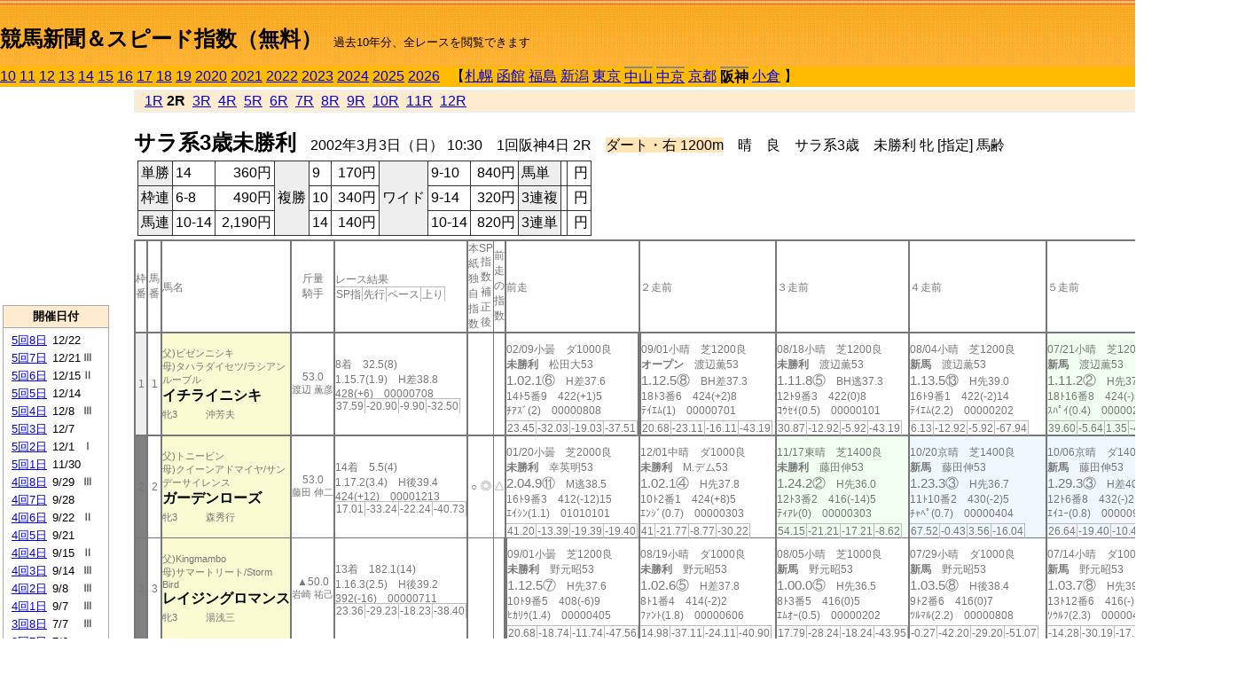

--- FILE ---
content_type: text/html; charset=Shift_JIS
request_url: https://jiro8.sakura.ne.jp/index2.php?code=0209010402
body_size: 60428
content:
<!DOCTYPE HTML PUBLIC "-//W3C//DTD HTML 4.01 Transitional//EN">

<html lang="ja">

<head>
<meta http-equiv="Content-Type" content="text/html; charset=Shift_JIS">
<META name="y_key" content="0b403f35a5bcfbbe">
<meta name="description" content="スピード指数、競馬新聞、出馬表、馬柱、先行指数、ペース指数、上がり指数、レース結果を無料で過去１０年分閲覧できます。西田式をベースに穴馬を予想でき的中率、回収率も高いコンピュータ馬券">
<meta name="keywords" content="競馬新聞,無料,スピード指数,出馬表,馬柱,予想,穴,西田式,過去,結果">
<LINK rel="stylesheet" type="text/css" href="style2.css">


<title>競馬新聞＆スピード指数（無料）</title>



<style type="text/css">
<!--
	@media print {
		.no_print {display:none;}
	}
	@page { margin-top: 20px; margin-bottom: 0px;}
-->
</style>

<script type="text/javascript">
<!--
function dbcl(row) {
	url = "index2.php?code=";
	window.open(url + row  ,"OpenWindow","");
}
//-->
</script>








</head>



<body bgcolor="#FFFFFF" leftmargin="0" topmargin="0" rightmargin="0" marginwidth="0" marginheight="0">



<table width='100%' border=0 cellspacing=0 cellpadding=0 background='top_back.gif' summary='馬柱' class='no_print'><tr><td height='75' valign='top' nowrap><b><font size='+2'><br><a href='https://jiro8.sakura.ne.jp/index.php' class=ca1>競馬新聞＆スピード指数（無料）</a></font></b><font size='-1'>　過去10年分、全レースを閲覧できます</font></td><td nowrap></td></table><table border=0 cellspacing=0 cellpadding=0 bgcolor='#ffbb00' summary='-' class='no_print'><tr><td nowrap><a href='https://jiro8.sakura.ne.jp/index2.php?code=1009010402'>10</a> <a href='https://jiro8.sakura.ne.jp/index2.php?code=1109010402'>11</a> <a href='https://jiro8.sakura.ne.jp/index2.php?code=1209010402'>12</a> <a href='https://jiro8.sakura.ne.jp/index2.php?code=1309010402'>13</a> <a href='https://jiro8.sakura.ne.jp/index2.php?code=1409010402'>14</a> <a href='https://jiro8.sakura.ne.jp/index2.php?code=1509010402'>15</a> <a href='https://jiro8.sakura.ne.jp/index2.php?code=1609010402'>16</a> <a href='https://jiro8.sakura.ne.jp/index2.php?code=1709010402'>17</a> <a href='https://jiro8.sakura.ne.jp/index2.php?code=1809010402'>18</a> <a href='https://jiro8.sakura.ne.jp/index2.php?code=1909010402'>19</a> <a href='https://jiro8.sakura.ne.jp/index2.php?code=2009010402'>2020</a> <a href='https://jiro8.sakura.ne.jp/index2.php?code=2109010402'>2021</a> <a href='https://jiro8.sakura.ne.jp/index2.php?code=2209010402'>2022</a> <a href='https://jiro8.sakura.ne.jp/index2.php?code=2309010402'>2023</a> <a href='https://jiro8.sakura.ne.jp/index2.php?code=2409010402'>2024</a> <a href='https://jiro8.sakura.ne.jp/index2.php?code=2509010402'>2025</a> <a href='https://jiro8.sakura.ne.jp/index2.php?code=2609010402'>2026</a> </td><td align='left' nowrap width='100%'><table border=0 cellspacing=0 cellpadding=0 bordercolor='#ffbb00' summary='-'><tr><td>&nbsp;&nbsp;&nbsp;【</td><td nowrap><a href='https://jiro8.sakura.ne.jp/index2.php?code=0201999902'>札幌</a></td><td>&nbsp;</td><td nowrap><a href='https://jiro8.sakura.ne.jp/index2.php?code=0202999902'>函館</a></td><td>&nbsp;</td><td nowrap><a href='https://jiro8.sakura.ne.jp/index2.php?code=0203999902'>福島</a></td><td>&nbsp;</td><td nowrap><a href='https://jiro8.sakura.ne.jp/index2.php?code=0204999902'>新潟</a></td><td>&nbsp;</td><td nowrap><a href='https://jiro8.sakura.ne.jp/index2.php?code=0205999902'>東京</a></td><td>&nbsp;</td><td nowrap class=c81><a href='https://jiro8.sakura.ne.jp/index2.php?code=0206010402'>中山</a></td><td>&nbsp;</td><td nowrap class=c81><a href='https://jiro8.sakura.ne.jp/index2.php?code=0207010202'>中京</a></td><td>&nbsp;</td><td nowrap><a href='https://jiro8.sakura.ne.jp/index2.php?code=0208999902'>京都</a></td><td>&nbsp;</td><td nowrap class=c81><b>阪神</b></td><td>&nbsp;</td><td nowrap><a href='https://jiro8.sakura.ne.jp/index2.php?code=0210999902'>小倉</a></td><td>&nbsp;</td><td>】</td></tr></table></td><td align='right' nowrap></td></tr></table><table summary='-'><tr><TD valign='top'><TABLE width='120' cellspacing=0 cellpadding=0 border=0 summary='-' class='no_print'><tr><td>
<script async src="//pagead2.googlesyndication.com/pagead/js/adsbygoogle.js"></script>
<!-- 6 -->
<ins class="adsbygoogle"
     style="display:inline-block;width:120px;height:240px"
     data-ad-client="ca-pub-8377013184421915"
     data-ad-slot="2599712389"></ins>
<script>
(adsbygoogle = window.adsbygoogle || []).push({});
</script>

</td></tr><tr><td height='3'></td></tr></table><TABLE width='120' cellspacing=0 cellpadding=0 border=0 summary='-' class='no_print'><tr bgcolor='#AAAAAA'><td><TABLE width='100%' cellspacing='1' cellpadding='3' border='0' summary='-'><tr><td bgcolor='#FFEBCD' width='180' align='center'><b><font size=-1>開催日付</font></b></td></tr><TR><TD bgcolor='#FFFFFF'><table cellpadding='0' summary='-'><tr><td class=f21>&nbsp;<a href='https://jiro8.sakura.ne.jp/index2.php?code=0209050802'>5回8日</a></td><td class=f21>12/22</td><td class=f22>
</td></tr><tr><td class=f21>&nbsp;<a href='https://jiro8.sakura.ne.jp/index2.php?code=0209050702'>5回7日</a></td><td class=f21>12/21</td><td class=f22>Ⅲ
</td></tr><tr><td class=f21>&nbsp;<a href='https://jiro8.sakura.ne.jp/index2.php?code=0209050602'>5回6日</a></td><td class=f21>12/15</td><td class=f22>Ⅱ
</td></tr><tr><td class=f21>&nbsp;<a href='https://jiro8.sakura.ne.jp/index2.php?code=0209050502'>5回5日</a></td><td class=f21>12/14</td><td class=f22>
</td></tr><tr><td class=f21>&nbsp;<a href='https://jiro8.sakura.ne.jp/index2.php?code=0209050402'>5回4日</a></td><td class=f21>12/8</td><td class=f22>Ⅲ
</td></tr><tr><td class=f21>&nbsp;<a href='https://jiro8.sakura.ne.jp/index2.php?code=0209050302'>5回3日</a></td><td class=f21>12/7</td><td class=f22>
</td></tr><tr><td class=f21>&nbsp;<a href='https://jiro8.sakura.ne.jp/index2.php?code=0209050202'>5回2日</a></td><td class=f21>12/1</td><td class=f22>Ⅰ
</td></tr><tr><td class=f21>&nbsp;<a href='https://jiro8.sakura.ne.jp/index2.php?code=0209050102'>5回1日</a></td><td class=f21>11/30</td><td class=f22>
</td></tr><tr><td class=f21>&nbsp;<a href='https://jiro8.sakura.ne.jp/index2.php?code=0209040802'>4回8日</a></td><td class=f21>9/29</td><td class=f22>Ⅲ
</td></tr><tr><td class=f21>&nbsp;<a href='https://jiro8.sakura.ne.jp/index2.php?code=0209040702'>4回7日</a></td><td class=f21>9/28</td><td class=f22>
</td></tr><tr><td class=f21>&nbsp;<a href='https://jiro8.sakura.ne.jp/index2.php?code=0209040602'>4回6日</a></td><td class=f21>9/22</td><td class=f22>Ⅱ
</td></tr><tr><td class=f21>&nbsp;<a href='https://jiro8.sakura.ne.jp/index2.php?code=0209040502'>4回5日</a></td><td class=f21>9/21</td><td class=f22>
</td></tr><tr><td class=f21>&nbsp;<a href='https://jiro8.sakura.ne.jp/index2.php?code=0209040402'>4回4日</a></td><td class=f21>9/15</td><td class=f22>Ⅱ
</td></tr><tr><td class=f21>&nbsp;<a href='https://jiro8.sakura.ne.jp/index2.php?code=0209040302'>4回3日</a></td><td class=f21>9/14</td><td class=f22>Ⅲ
</td></tr><tr><td class=f21>&nbsp;<a href='https://jiro8.sakura.ne.jp/index2.php?code=0209040202'>4回2日</a></td><td class=f21>9/8</td><td class=f22>Ⅲ
</td></tr><tr><td class=f21>&nbsp;<a href='https://jiro8.sakura.ne.jp/index2.php?code=0209040102'>4回1日</a></td><td class=f21>9/7</td><td class=f22>Ⅲ
</td></tr><tr><td class=f21>&nbsp;<a href='https://jiro8.sakura.ne.jp/index2.php?code=0209030802'>3回8日</a></td><td class=f21>7/7</td><td class=f22>Ⅲ
</td></tr><tr><td class=f21>&nbsp;<a href='https://jiro8.sakura.ne.jp/index2.php?code=0209030702'>3回7日</a></td><td class=f21>7/6</td><td class=f22>
</td></tr><tr><td class=f21>&nbsp;<a href='https://jiro8.sakura.ne.jp/index2.php?code=0209030602'>3回6日</a></td><td class=f21>6/30</td><td class=f22>
</td></tr><tr><td class=f21>&nbsp;<a href='https://jiro8.sakura.ne.jp/index2.php?code=0209030502'>3回5日</a></td><td class=f21>6/29</td><td class=f22>
</td></tr><tr><td class=f21>&nbsp;<a href='https://jiro8.sakura.ne.jp/index2.php?code=0209030402'>3回4日</a></td><td class=f21>6/23</td><td class=f22>Ⅰ
</td></tr><tr><td class=f21>&nbsp;<a href='https://jiro8.sakura.ne.jp/index2.php?code=0209030302'>3回3日</a></td><td class=f21>6/22</td><td class=f22>
</td></tr><tr><td class=f21>&nbsp;<a href='https://jiro8.sakura.ne.jp/index2.php?code=0209030202'>3回2日</a></td><td class=f21>6/16</td><td class=f22>Ⅲ
</td></tr><tr><td class=f21>&nbsp;<a href='https://jiro8.sakura.ne.jp/index2.php?code=0209030102'>3回1日</a></td><td class=f21>6/15</td><td class=f22>
</td></tr><tr><td class=f21>&nbsp;<a href='https://jiro8.sakura.ne.jp/index2.php?code=0209020802'>2回8日</a></td><td class=f21>4/14</td><td class=f22>
</td></tr><tr><td class=f21>&nbsp;<a href='https://jiro8.sakura.ne.jp/index2.php?code=0209020702'>2回7日</a></td><td class=f21>4/13</td><td class=f22>Ⅱ
</td></tr><tr><td class=f21>&nbsp;<a href='https://jiro8.sakura.ne.jp/index2.php?code=0209020602'>2回6日</a></td><td class=f21>4/7</td><td class=f22>Ⅰ
</td></tr><tr><td class=f21>&nbsp;<a href='https://jiro8.sakura.ne.jp/index2.php?code=0209020502'>2回5日</a></td><td class=f21>4/6</td><td class=f22>
</td></tr><tr><td class=f21>&nbsp;<a href='https://jiro8.sakura.ne.jp/index2.php?code=0209020402'>2回4日</a></td><td class=f21>3/31</td><td class=f22>Ⅱ
</td></tr><tr><td class=f21>&nbsp;<a href='https://jiro8.sakura.ne.jp/index2.php?code=0209020302'>2回3日</a></td><td class=f21>3/30</td><td class=f22>
</td></tr><tr><td class=f21>&nbsp;<a href='https://jiro8.sakura.ne.jp/index2.php?code=0209020202'>2回2日</a></td><td class=f21>3/24</td><td class=f22>
</td></tr><tr><td class=f21>&nbsp;<a href='https://jiro8.sakura.ne.jp/index2.php?code=0209020102'>2回1日</a></td><td class=f21>3/23</td><td class=f22>Ⅲ
</td></tr><tr><td class=f21>&nbsp;<a href='https://jiro8.sakura.ne.jp/index2.php?code=0209010802'>1回8日</a></td><td class=f21>3/17</td><td class=f22>Ⅱ
</td></tr><tr><td class=f21>&nbsp;<a href='https://jiro8.sakura.ne.jp/index2.php?code=0209010702'>1回7日</a></td><td class=f21>3/16</td><td class=f22>
</td></tr><tr><td class=f21>&nbsp;<a href='https://jiro8.sakura.ne.jp/index2.php?code=0209010602'>1回6日</a></td><td class=f21>3/10</td><td class=f22>Ⅱ
</td></tr><tr><td class=f21>&nbsp;<a href='https://jiro8.sakura.ne.jp/index2.php?code=0209010502'>1回5日</a></td><td class=f21>3/9</td><td class=f22>Ⅱ
</td></tr><tr><td class=f21>&nbsp;&nbsp;<b>1回4日</b></td><td class=f21>3/3</td><td class=f22>
</td></tr><tr><td class=f21>&nbsp;<a href='https://jiro8.sakura.ne.jp/index2.php?code=0209010302'>1回3日</a></td><td class=f21>3/2</td><td class=f22>Ⅲ
</td></tr><tr><td class=f21>&nbsp;<a href='https://jiro8.sakura.ne.jp/index2.php?code=0209010202'>1回2日</a></td><td class=f21>2/24</td><td class=f22>Ⅲ
</td></tr><tr><td class=f21>&nbsp;<a href='https://jiro8.sakura.ne.jp/index2.php?code=0209010102'>1回1日</a></td><td class=f21>2/23</td><td class=f22>Ⅲ
</td></tr><tr><td>&nbsp;</td></tr></table></TD></TR><tr><td bgcolor='#FFEBCD' width='180' align='center'><b><font size=-1>Menu</font></b></td></tr><TR><TD bgcolor='#FFFFFF'><table cellpadding='0' summary='-'><tr><td>&nbsp;<a href='speed.html' target='_blank'><font size=-1>ｽﾋﾟｰﾄﾞ指数の説明</font></a></td></tr><tr><td>&nbsp;<a href='ranking.php' target='_blank'><font size=-1>ランキング</font></a></td></tr><tr><td>&nbsp; </td></tr><tr><td height="15"></td></tr>



</table>
</td></tr></TABLE></td></tr></TABLE>

<!--<font size=-1>update 2009/12/20</font>-->
<font size=-2 class="no_print">&nbsp;当サイトはリンクフリーです</font>
<br class="no_print"><font size=-1 class="no_print">*出馬表は前日更新</font>







</TD><td>&nbsp;　
</td><td valign="top"><!--++++++++++++++++++++++++++++++++++++++++-->


<table width="100%" border="1" cellpadding="2" cellspacing="0" bordercolor="#eeeeee" summary="-" class="no_print"><tr><td  bgcolor="#FFEBCD">
<!--<table class="ct5 no_print" width="100%" border="1" cellpadding="2" cellspacing="0" summary="-"><tr><td  bgcolor="#FFEBCD">-->




&nbsp; <a href='https://jiro8.sakura.ne.jp/index2.php?code=0209010401'>1R</a>&nbsp;<b>2R</b>&nbsp; <a href='https://jiro8.sakura.ne.jp/index2.php?code=0209010403'>3R</a>&nbsp; <a href='https://jiro8.sakura.ne.jp/index2.php?code=0209010404'>4R</a>&nbsp; <a href='https://jiro8.sakura.ne.jp/index2.php?code=0209010405'>5R</a>&nbsp; <a href='https://jiro8.sakura.ne.jp/index2.php?code=0209010406'>6R</a>&nbsp; <a href='https://jiro8.sakura.ne.jp/index2.php?code=0209010407'>7R</a>&nbsp; <a href='https://jiro8.sakura.ne.jp/index2.php?code=0209010408'>8R</a>&nbsp; <a href='https://jiro8.sakura.ne.jp/index2.php?code=0209010409'>9R</a>&nbsp; <a href='https://jiro8.sakura.ne.jp/index2.php?code=0209010410'>10R</a>&nbsp; <a href='https://jiro8.sakura.ne.jp/index2.php?code=0209010411'>11R</a>&nbsp; <a href='https://jiro8.sakura.ne.jp/index2.php?code=0209010412'>12R</a>
</td></tr></table>






<br class="no_print">

<NOBR><b><font size='+2'>サラ系3歳未勝利</font></b>　2002年3月3日（日） 10:30　1回阪神4日 2R　<font style='background-color:#FFE4B5'>ダート・右 1200m</font>　晴　良　サラ系3歳　未勝利 牝 [指定] 馬齢</NOBR><table class="no_print" cellspacing=3 summary="-"><tr><td><table class="ct5" border=1 cellpadding=3 cellspacing=0 summary="-"><tr><td bgcolor='#eeeeee'>単勝</td><td>14</td><td align=right>&nbsp;360円</td><td bgcolor='#eeeeee' rowspan=3>複勝</td><td>9</td><td align=right>&nbsp;170円</td><td bgcolor='#eeeeee' rowspan=3>ワイド</td><td>9-10</td><td align=right>&nbsp;840円</td><td bgcolor='#eeeeee'>馬単</td><td></td><td align=right>&nbsp;円</td></tr><tr><td bgcolor='#eeeeee'>枠連</td><td>6-8</td><td align=right>&nbsp;490円</td><td>10</td><td align=right>&nbsp;340円</td><td>9-14</td><td align=right>&nbsp;320円</td><td bgcolor='#eeeeee'>3連複</td><td></td><td align=right>&nbsp;円</td></tr><tr><td bgcolor='#eeeeee'>馬連</td><td>10-14</td><td align=right>&nbsp;2,190円</td><td>14</td><td align=right>&nbsp;140円</td><td>10-14</td><td align=right>&nbsp;820円</td><td bgcolor='#eeeeee'>3連単</td><td></td><td align=right>&nbsp;円</td></tr></table><td></tr></table><table class=c1 border=0 cellpadding=0 cellspacing=0 summary="-"><tr><td class=td21>枠番</td><td class=td21>馬番</td><td class=td25>馬名</td><td class=td24>斤量<br>騎手</td><td class=td254>レース結果<br><span class=sn22>SP指</span><span class=sn22>先行</span><span class=sn22>ペース</span><span class=sn22>上り</span></td><td class=td292>本紙独自指数</td><td class=td262>SP指数補正後</td><td class=td263>前走の指数</td><td class=td25>前走</td><td class=td25>２走前</td><td class=td25>３走前</td><td class=td25>４走前</td><td class=td25>５走前</td><td class=td20>脚質<br>全ダ<br>ダ1000～<br>ダ1200<br>～ダ1400<br>枠別勝率</td></tr><tr><td bgcolor="#eeeeee" class=td21>1<td class=td21>1</td><td bgcolor="#FAFAD2" class=td23><span class=sn23>父)ビゼンニシキ</span><br><span class=sn23>母)タハラダイセツ/ラシアンルーブル
</span><br><nobr><font color='black'><b>イチライニシキ</b></font></nobr><br><span class=sn23>牝3</span>　<span class=sn23></span>　<span class=sn23>沖芳夫</span></td><td class=td24>53.0<br><nobr><span class=sn23>渡辺 薫彦</span></nobr></td><td class=td254>8着　32.5(8)<br>1.15.7(1.9)　H差38.8<br>428(+6)　00000708<br><nobr><span class=sn22>37.59</span><span class=sn22>-20.90</span><span class=sn22>-9.90</span><span class=sn22>-32.50</span></nobr></td><td class=td26></td><td class=td262></td><td class=td263></td><td class=td25><table><tr><td height='3'></td></tr></table>02/09小曇　ダ1000良<br><nobr><span ondblclick=dbcl('0210010701')><b>未勝利</b></span>　松田大53<br></nobr><span class=sn21>1.02.1⑥</span>　H差37.6<br><nobr>14ﾄ5番9　422(+1)5
<br></nobr>ﾁｱｽﾞ(2)　00000808<br><table><tr><td></td></tr></table><nobr><span class=sn22><font color='#777777'>23.45</font></span><span class=sn22><font color='#777777'>-32.03</font></span><span class=sn22><font color='#777777'>-19.03</font></span><span class=sn22><font color='#777777'>-37.51</font></span></nobr></td><td class=td252><table><tr><td height='3'></td></tr></table>09/01小晴　芝1200良<br><nobr><span ondblclick=dbcl('0110030709')><b>オープン</b></span>　渡辺薫53<br></nobr><span class=sn21>1.12.5⑧</span>　BH差37.3<br><nobr>18ﾄ3番6　424(+2)8
<br></nobr>ﾃｲｴﾑ(1)　00000701<br><table><tr><td></td></tr></table><nobr><span class=sn22><font color='#777777'>20.68</font></span><span class=sn22><font color='#777777'>-23.11</font></span><span class=sn22><font color='#777777'>-16.11</font></span><span class=sn22><font color='#777777'>-43.19</font></span></nobr></td><td class=td25><table><tr><td height='3'></td></tr></table>08/18小晴　芝1200良<br><nobr><span ondblclick=dbcl('0110030301')><b>未勝利</b></span>　渡辺薫53<br></nobr><span class=sn21>1.11.8⑤</span>　BH逃37.3<br><nobr>12ﾄ9番3　422(0)8
<br></nobr>ｺｳｾｲ(0.5)　00000101<br><table><tr><td></td></tr></table><nobr><span class=sn22><font color='#777777'>30.87</font></span><span class=sn22><font color='#777777'>-12.92</font></span><span class=sn22><font color='#777777'>-5.92</font></span><span class=sn22><font color='#777777'>-43.19</font></span></nobr></td><td class=td25><table><tr><td height='3'></td></tr></table>08/04小晴　芝1200良<br><nobr><span ondblclick=dbcl('0110020706')><b>新馬</b></span>　渡辺薫53<br></nobr><span class=sn21>1.13.5⑬</span>　H先39.0<br><nobr>16ﾄ9番1　422(-2)14
<br></nobr>ﾃｲｴﾑ(2.2)　00000202<br><table><tr><td></td></tr></table><nobr><span class=sn22><font color='#777777'>6.13</font></span><span class=sn22><font color='#777777'>-12.92</font></span><span class=sn22><font color='#777777'>-5.92</font></span><span class=sn22><font color='#777777'>-67.94</font></span></nobr></td><td bgcolor="#F0FFF0" class=td25><table><tr><td height='3'></td></tr></table>07/21小晴　芝1200良<br><nobr><span ondblclick=dbcl('0110020306')><b>新馬</b></span>　渡辺薫53<br></nobr><span class=sn21>1.11.2②</span>　H先37.2<br><nobr>18ﾄ16番8　424(-)5
<br></nobr>ｽﾊﾟｲ(0.4)　00000202<br><table><tr><td></td></tr></table><nobr><span class=sn22><font color='#777777'>39.60</font></span><span class=sn22><font color='#777777'>-5.64</font></span><span class=sn22><font color='#777777'>1.35</font></span><span class=sn22><font color='#777777'>-41.74</font></span></nobr></td><td class=td20>01020200<br>0-0-0-1<br>0-0-0-1<br>0-0-0-0<br>0-0-0-0<br>7.4%</td></tr><tr><td bgcolor="#808080" class=td21>2<td class=td21>2</td><td bgcolor="#FAFAD2" class=td23><span class=sn23>父)トニービン</span><br><span class=sn23>母)クイーンアドマイヤ/サンデーサイレンス
</span><br><nobr><font color='black'><b>ガーデンローズ</b></font></nobr><br><span class=sn23>牝3</span>　<span class=sn23></span>　<span class=sn23>森秀行</span></td><td class=td24>53.0<br><nobr><span class=sn23>藤田 伸二</span></nobr></td><td class=td254>14着　5.5(4)<br>1.17.2(3.4)　H後39.4<br>424(+12)　00001213<br><nobr><span class=sn22>17.01</span><span class=sn22>-33.24</span><span class=sn22>-22.24</span><span class=sn22>-40.73</span></nobr></td><td class=td26>○</td><td class=td262>◎</td><td class=td263>△</td><td class=td25><table><tr><td height='3'></td></tr></table>01/20小曇　芝2000良<br><nobr><span ondblclick=dbcl('0210010202')><b>未勝利</b></span>　幸英明53<br></nobr><span class=sn21>2.04.9⑪</span>　M逃38.5<br><nobr>16ﾄ9番3　412(-12)15
<br></nobr>ｴｲｼﾝ(1.1)　01010101<br><table><tr><td></td></tr></table><nobr><span class=sn22><font color='#777777'>41.20</font></span><span class=sn22><font color='#777777'>-13.39</font></span><span class=sn22><font color='#777777'>-19.39</font></span><span class=sn22><font color='#777777'>-19.40</font></span></nobr></td><td class=td25><table><tr><td height='3'></td></tr></table>12/01中晴　ダ1000良<br><nobr><span ondblclick=dbcl('0107030301')><b>未勝利</b></span>　M.デム53<br></nobr><span class=sn21>1.02.1④</span>　H先37.8<br><nobr>10ﾄ2番1　424(+8)5
<br></nobr>ｴﾝｼﾞ(0.7)　00000303<br><table><tr><td></td></tr></table><nobr><span class=sn22><font color='#777777'>41</font></span><span class=sn22><font color='#777777'>-21.77</font></span><span class=sn22><font color='#777777'>-8.77</font></span><span class=sn22><font color='#777777'>-30.22</font></span></nobr></td><td bgcolor="#F0FFF0" class=td25><table><tr><td height='3'></td></tr></table>11/17東晴　芝1400良<br><nobr><span ondblclick=dbcl('0105050502')><b>未勝利</b></span>　藤田伸53<br></nobr><span class=sn21>1.24.2②</span>　H先36.0<br><nobr>12ﾄ3番2　416(-14)5
<br></nobr>ﾃｨｱﾚ(0)　00000303<br><table><tr><td></td></tr></table><nobr><span class=sn22><font color='#777777'>54.15</font></span><span class=sn22><font color='#777777'>-21.21</font></span><span class=sn22><font color='#777777'>-17.21</font></span><span class=sn22><font color='#777777'>-8.62</font></span></nobr></td><td bgcolor="#F0F8FF" class=td25><table><tr><td height='3'></td></tr></table>10/20京晴　芝1400良<br><nobr><span ondblclick=dbcl('0108040504')><b>新馬</b></span>　藤田伸53<br></nobr><span class=sn21>1.23.3③</span>　H先36.7<br><nobr>11ﾄ10番2　430(-2)5
<br></nobr>ﾁｬﾍﾟ(0.7)　00000404<br><table><tr><td></td></tr></table><nobr><span class=sn22><font color='#777777'>67.52</font></span><span class=sn22><font color='#777777'>-0.43</font></span><span class=sn22><font color='#777777'>3.56</font></span><span class=sn22><font color='#777777'>-16.04</font></span></nobr></td><td bgcolor="#F0F8FF" class=td25><table><tr><td height='3'></td></tr></table>10/06京晴　ダ1400良<br><nobr><span ondblclick=dbcl('0108040103')><b>新馬</b></span>　藤田伸53<br></nobr><span class=sn21>1.29.3③</span>　H差40.1<br><nobr>12ﾄ6番8　432(-)2
<br></nobr>ｴｲﾕｰ(0.8)　00000908<br><table><tr><td></td></tr></table><nobr><span class=sn22><font color='#777777'>26.64</font></span><span class=sn22><font color='#777777'>-19.40</font></span><span class=sn22><font color='#777777'>-10.40</font></span><span class=sn22><font color='#777777'>-42.95</font></span></nobr></td><td class=td20>01030100<br>0-0-1-1<br>0-0-0-1<br>0-0-0-0<br>0-0-1-0<br>6.4%</td></tr><tr><td bgcolor="#808080" class=td31>2<td class=td31>3</td><td bgcolor="#FAFAD2" class=td33><span class=sn23>父)Kingmambo</span><br><span class=sn23>母)サマートリート/Storm Bird
</span><br><nobr><font color='black'><b>レイジングロマンス</b></font></nobr><br><span class=sn23>牝3</span>　<span class=sn23></span>　<span class=sn23>湯浅三</span></td><td class=td34>▲50.0<br><nobr><span class=sn23>岩崎 祐己</span></nobr></td><td class=td354>13着　182.1(14)<br>1.16.3(2.5)　H後39.2<br>392(-16)　00000711<br><nobr><span class=sn22>23.36</span><span class=sn22>-29.23</span><span class=sn22>-18.23</span><span class=sn22>-38.40</span></nobr></td><td class=td36></td><td class=td362></td><td class=td363></td><td class=td352><table><tr><td height='3'></td></tr></table>09/01小曇　芝1200良<br><nobr><span ondblclick=dbcl('0110030701')><b>未勝利</b></span>　野元昭53<br></nobr><span class=sn21>1.12.5⑦</span>　H先37.6<br><nobr>10ﾄ9番5　408(-6)9
<br></nobr>ﾋｶﾘｳ(1.4)　00000405<br><table><tr><td></td></tr></table><nobr><span class=sn22><font color='#777777'>20.68</font></span><span class=sn22><font color='#777777'>-18.74</font></span><span class=sn22><font color='#777777'>-11.74</font></span><span class=sn22><font color='#777777'>-47.56</font></span></nobr></td><td class=td35><table><tr><td height='3'></td></tr></table>08/19小晴　ダ1000良<br><nobr><span ondblclick=dbcl('0110030401')><b>未勝利</b></span>　野元昭53<br></nobr><span class=sn21>1.02.6⑤</span>　H差37.8<br><nobr>8ﾄ1番4　414(-2)2
<br></nobr>ﾌｧﾝﾄ(1.8)　00000606<br><table><tr><td></td></tr></table><nobr><span class=sn22><font color='#777777'>14.98</font></span><span class=sn22><font color='#777777'>-37.11</font></span><span class=sn22><font color='#777777'>-24.11</font></span><span class=sn22><font color='#777777'>-40.90</font></span></nobr></td><td class=td35><table><tr><td height='3'></td></tr></table>08/05小晴　芝1000良<br><nobr><span ondblclick=dbcl('0110020806')><b>新馬</b></span>　野元昭53<br></nobr><span class=sn21>1.00.0⑤</span>　H先36.5<br><nobr>8ﾄ3番5　416(0)5
<br></nobr>ｴﾑｵｰ(0.5)　00000202<br><table><tr><td></td></tr></table><nobr><span class=sn22><font color='#777777'>17.79</font></span><span class=sn22><font color='#777777'>-28.24</font></span><span class=sn22><font color='#777777'>-18.24</font></span><span class=sn22><font color='#777777'>-43.95</font></span></nobr></td><td class=td35><table><tr><td height='3'></td></tr></table>07/29小晴　ダ1000良<br><nobr><span ondblclick=dbcl('0110020607')><b>新馬</b></span>　野元昭53<br></nobr><span class=sn21>1.03.5⑧</span>　H後38.4<br><nobr>9ﾄ2番6　416(0)7
<br></nobr>ﾂﾙﾏﾙ(2.2)　00000808<br><table><tr><td></td></tr></table><nobr><span class=sn22><font color='#777777'>-0.27</font></span><span class=sn22><font color='#777777'>-42.20</font></span><span class=sn22><font color='#777777'>-29.20</font></span><span class=sn22><font color='#777777'>-51.07</font></span></nobr></td><td class=td35><table><tr><td height='3'></td></tr></table>07/14小晴　ダ1000重<br><nobr><span ondblclick=dbcl('0110020104')><b>新馬</b></span>　野元昭53<br></nobr><span class=sn21>1.03.7⑧</span>　H先39.9<br><nobr>13ﾄ12番6　416(-)11
<br></nobr>ｿｳﾙﾌ(2.3)　00000406<br><table><tr><td></td></tr></table><nobr><span class=sn22><font color='#777777'>-14.28</font></span><span class=sn22><font color='#777777'>-30.19</font></span><span class=sn22><font color='#777777'>-17.19</font></span><span class=sn22><font color='#777777'>-77.08</font></span></nobr></td><td class=td30>00030100<br>0-0-0-3<br>0-0-0-3<br>0-0-0-0<br>0-0-0-0<br>6.4%</td></tr><tr><td bgcolor="#FF3333" class=td21>3<td class=td21>4</td><td bgcolor="#FAFAD2" class=td23><span class=sn23>父)クリスタルグリツターズ</span><br><span class=sn23>母)インターソネット/トウシヨウボーイ
</span><br><nobr><font color='black'><b>モアスプレンダー</b></font></nobr><br><span class=sn23>牝3</span>　<span class=sn23></span>　<span class=sn23>崎山博</span></td><td class=td24>53.0<br><nobr><span class=sn23>村田 一誠</span></nobr></td><td class=td254>6着　159.5(11)<br>1.15.3(1.5)　H追37.9<br>442(+10)　00001211<br><nobr><span class=sn22>43.07</span><span class=sn22>-27.75</span><span class=sn22>-16.75</span><span class=sn22>-20.16</span></nobr></td><td class=td26></td><td class=td262></td><td class=td263></td><td class=td25><table><tr><td height='3'></td></tr></table>01/14京晴　ダ1800良<br><nobr><span ondblclick=dbcl('0208010601')><b>未勝利</b></span>　幸英明53<br></nobr><span class=sn21>1.58.6⑦</span>　H差39.9<br><nobr>12ﾄ10番8　432(-12)5
<br></nobr>ﾏﾙｶﾊ(1.8)　12120907<br><table><tr><td></td></tr></table><nobr><span class=sn22><font color='#777777'>25.51</font></span><span class=sn22><font color='#777777'>-38.00</font></span><span class=sn22><font color='#777777'>-34.00</font></span><span class=sn22><font color='#777777'>-20.48</font></span></nobr></td><td class=td25><table><tr><td height='3'></td></tr></table>12/09阪晴　ダ1200良<br><nobr><span ondblclick=dbcl('0109050403')><b>新馬</b></span>　幸英明53<br></nobr><span class=sn21>1.19.5⑫</span>　BH後40.7<br><nobr>13ﾄ10番8　444(-)10
<br></nobr>ﾕﾆｰｸ(5.7)　00001112<br><table><tr><td></td></tr></table><nobr><span class=sn22><font color='#777777'>-14.53</font></span><span class=sn22><font color='#777777'>-46.96</font></span><span class=sn22><font color='#777777'>-35.96</font></span><span class=sn22><font color='#777777'>-58.57</font></span></nobr></td><td class=td25></td><td class=td25></td><td class=td25></td><td class=td20>00000100<br>0-0-0-2<br>0-0-0-0<br>0-0-0-1<br>0-0-0-0<br>6.7%</td></tr><tr><td bgcolor="#FF3333" class=td31>3<td class=td31>5</td><td bgcolor="#FAFAD2" class=td33><span class=sn23>父)アジュディケーティング</span><br><span class=sn23>母)メイショウトキメキ/シンボリルドルフ
</span><br><nobr><font color='black'><b>ワンダートキメキ</b></font></nobr><br><span class=sn23>牝3</span>　<span class=sn23></span>　<span class=sn23>野村彰</span></td><td class=td34>53.0<br><nobr><span class=sn23>小林 徹弥</span></nobr></td><td class=td354>15着　166.2(12)<br>1.17.8(4)　H後39.3<br>416(0)　00001415<br><nobr><span class=sn22>8.78</span><span class=sn22>-42.84</span><span class=sn22>-31.84</span><span class=sn22>-39.36</span></nobr></td><td class=td36></td><td class=td362></td><td class=td363></td><td class=td35><table><tr><td height='3'></td></tr></table>02/16京晴　ダ1200良<br><nobr><span ondblclick=dbcl('0208020704')><b>新馬</b></span>　秋山真53<br></nobr><span class=sn21>1.18.2⑮</span>　H後41.0<br><nobr>15ﾄ6番12　416(-2)14
<br></nobr>ﾗﾝﾃﾞ(3)　00001011<br><table><tr><td></td></tr></table><nobr><span class=sn22><font color='#777777'>-1.13</font></span><span class=sn22><font color='#777777'>-27.12</font></span><span class=sn22><font color='#777777'>-16.12</font></span><span class=sn22><font color='#777777'>-65.00</font></span></nobr></td><td class=td35><table><tr><td height='3'></td></tr></table>01/26京曇　ダ1200良<br><nobr><span ondblclick=dbcl('0208020104')><b>新馬</b></span>　小林徹53<br></nobr><span class=sn21>1.16.8⑧</span>　H先40.0<br><nobr>13ﾄ11番8　418(-)12
<br></nobr>ｼﾝｼｱ(2.4)　00000303<br><table><tr><td></td></tr></table><nobr><span class=sn22><font color='#777777'>18.14</font></span><span class=sn22><font color='#777777'>-21.61</font></span><span class=sn22><font color='#777777'>-10.61</font></span><span class=sn22><font color='#777777'>-51.23</font></span></nobr></td><td class=td35></td><td class=td35></td><td class=td35></td><td class=td30>00010000<br>0-0-0-2<br>0-0-0-0<br>0-0-0-2<br>0-0-0-0<br>6.7%</td></tr><tr><td bgcolor="#66CCFF" class=td21>4<td class=td21>6</td><td bgcolor="#FAFAD2" class=td23><span class=sn23>父)メジロライアン</span><br><span class=sn23>母)シンメイリボーン/サツカーボーイ
</span><br><nobr><font color='black'><b>シンメイチェイサー</b></font></nobr><br><span class=sn23>牝3</span>　<span class=sn23></span>　<span class=sn23>梅田康</span></td><td class=td24>▲50.0<br><nobr><span class=sn23>服部 剛史</span></nobr></td><td class=td254>9着　152.6(10)<br>1.15.8(2)　H追37.9<br>432(-2)　00001413<br><nobr><span class=sn22>30.21</span><span class=sn22>-40.21</span><span class=sn22>-29.21</span><span class=sn22>-20.56</span></nobr></td><td class=td26></td><td class=td262></td><td class=td263></td><td class=td25><table><tr><td height='3'></td></tr></table>02/02小曇　ダ1000良<br><nobr><span ondblclick=dbcl('0210010501')><b>未勝利</b></span>　服部剛50<br></nobr><span class=sn21>1.02.7⑤</span>　H差38.5<br><nobr>13ﾄ1番12　434(-6)7
<br></nobr>ｱｸﾞﾈ(1.2)　00000606<br><table><tr><td></td></tr></table><nobr><span class=sn22><font color='#777777'>7.28</font></span><span class=sn22><font color='#777777'>-32.61</font></span><span class=sn22><font color='#777777'>-19.61</font></span><span class=sn22><font color='#777777'>-53.09</font></span></nobr></td><td class=td25><table><tr><td height='3'></td></tr></table>01/12京晴　ダ1200良<br><nobr><span ondblclick=dbcl('0208010401')><b>未勝利</b></span>　服部剛50<br></nobr><span class=sn21>1.16.1⑫</span>　H差39.5<br><nobr>16ﾄ13番12　440(0)12
<br></nobr>ｲｴﾛｰ(1.6)　00000707<br><table><tr><td></td></tr></table><nobr><span class=sn22><font color='#777777'>21.79</font></span><span class=sn22><font color='#777777'>-24.45</font></span><span class=sn22><font color='#777777'>-13.45</font></span><span class=sn22><font color='#777777'>-44.75</font></span></nobr></td><td class=td25><table><tr><td height='3'></td></tr></table>12/09中晴　芝1200良<br><nobr><span ondblclick=dbcl('0107030602')><b>新馬</b></span>　畑端省50<br></nobr><span class=sn21>1.13.8⑭</span>　H後37.1<br><nobr>15ﾄ2番12　440(-8)10
<br></nobr>ﾄｰｾﾝ(2.9)　00001314<br><table><tr><td></td></tr></table><nobr><span class=sn22><font color='#777777'>9.65</font></span><span class=sn22><font color='#777777'>-43.64</font></span><span class=sn22><font color='#777777'>-36.64</font></span><span class=sn22><font color='#777777'>-33.69</font></span></nobr></td><td class=td25><table><tr><td height='3'></td></tr></table>11/24中晴　ダ1000良<br><nobr><span ondblclick=dbcl('0107030102')><b>新馬</b></span>　服部剛50<br></nobr><span class=sn21>1.03.2⑩</span>　H先38.8<br><nobr>16ﾄ8番15　448(-)14
<br></nobr>ﾏﾔﾉﾏ(2.3)　00000405<br><table><tr><td></td></tr></table><nobr><span class=sn22><font color='#777777'>16.66</font></span><span class=sn22><font color='#777777'>-29.10</font></span><span class=sn22><font color='#777777'>-16.10</font></span><span class=sn22><font color='#777777'>-47.23</font></span></nobr></td><td class=td25></td><td class=td20>00010200<br>0-0-0-3<br>0-0-0-2<br>0-0-0-1<br>0-0-0-0<br>6.8%</td></tr><tr><td bgcolor="#66CCFF" class=td31>4<td class=td31>7</td><td bgcolor="#FAFAD2" class=td33><span class=sn23>父)オジジアン</span><br><span class=sn23>母)アグネスフエルテイ/ノーザンテースト
</span><br><nobr><font color='black'><b>ステラマリア</b></font></nobr><br><span class=sn23>牝3</span>　<span class=sn23></span>　<span class=sn23>田所清</span></td><td class=td34>53.0<br><nobr><span class=sn23>山田 泰誠</span></nobr></td><td class=td354>7着　104.2(9)<br>1.15.5(1.7)　H先38.8<br>442(+4)　00000506<br><nobr><span class=sn22>40.33</span><span class=sn22>-18.15</span><span class=sn22>-7.15</span><span class=sn22>-32.50</span></nobr></td><td class=td36></td><td class=td362></td><td class=td363></td><td class=td35><table><tr><td height='3'></td></tr></table>02/10京曇　ダ1400良<br><nobr><span ondblclick=dbcl('0208020603')><b>未勝利</b></span>　池添謙53<br></nobr><span class=sn21>1.30.7⑩</span>　H先41.1<br><nobr>15ﾄ14番8　438(0)12
<br></nobr>ｼﾝﾒｲ(3.1)　00000404<br><table><tr><td></td></tr></table><nobr><span class=sn22><font color='#777777'>10.19</font></span><span class=sn22><font color='#777777'>-24.10</font></span><span class=sn22><font color='#777777'>-15.10</font></span><span class=sn22><font color='#777777'>-54.70</font></span></nobr></td><td class=td35><table><tr><td height='3'></td></tr></table>01/26小雨　ダ1000重<br><nobr><span ondblclick=dbcl('0210010301')><b>未勝利</b></span>　加藤和53<br></nobr><span class=sn21>1.03.1⑨</span>　H差38.3<br><nobr>14ﾄ3番7　438(-6)5
<br></nobr>ﾌﾟﾘﾝ(2.6)　00001009<br><table><tr><td></td></tr></table><nobr><span class=sn22><font color='#777777'>-4.11</font></span><span class=sn22><font color='#777777'>-47.14</font></span><span class=sn22><font color='#777777'>-34.14</font></span><span class=sn22><font color='#777777'>-49.96</font></span></nobr></td><td class=td35><table><tr><td height='3'></td></tr></table>01/12京晴　ダ1200良<br><nobr><span ondblclick=dbcl('0208010401')><b>未勝利</b></span>　安藤光53<br></nobr><span class=sn21>1.15.1⑥</span>　H差38.7<br><nobr>16ﾄ3番10　444(-2)10
<br></nobr>ｲｴﾛｰ(0.6)　00000606<br><table><tr><td></td></tr></table><nobr><span class=sn22><font color='#777777'>41.56</font></span><span class=sn22><font color='#777777'>-16.10</font></span><span class=sn22><font color='#777777'>-5.10</font></span><span class=sn22><font color='#777777'>-33.32</font></span></nobr></td><td class=td35><table><tr><td height='3'></td></tr></table>12/16阪晴　芝1200良<br><nobr><span ondblclick=dbcl('0109050604')><b>新馬</b></span>　池添謙53<br></nobr><span class=sn21>1.12.1⑥</span>　M差36.3<br><nobr>9ﾄ5番2　446(-2)6
<br></nobr>ﾎｸｾﾂ(0.9)　00000505<br><table><tr><td></td></tr></table><nobr><span class=sn22><font color='#777777'>43.04</font></span><span class=sn22><font color='#777777'>-23.63</font></span><span class=sn22><font color='#777777'>-16.63</font></span><span class=sn22><font color='#777777'>-20.31</font></span></nobr></td><td class=td35><table><tr><td height='3'></td></tr></table>12/08阪晴　芝1200良<br><nobr><span ondblclick=dbcl('0109050304')><b>新馬</b></span>　池添謙53<br></nobr><span class=sn21>1.11.8⑤</span>　H先36.6<br><nobr>13ﾄ1番7　448(-)7
<br></nobr>ﾃﾞｭﾗ(1.6)　00000305<br><table><tr><td></td></tr></table><nobr><span class=sn22><font color='#777777'>47.34</font></span><span class=sn22><font color='#777777'>-15.03</font></span><span class=sn22><font color='#777777'>-8.03</font></span><span class=sn22><font color='#777777'>-24.61</font></span></nobr></td><td class=td30>00020300<br>0-0-0-3<br>0-0-0-1<br>0-0-0-1<br>0-0-0-1<br>6.8%</td></tr><tr><td bgcolor="#FFFF66" class=td21>5<td class=td21>8</td><td bgcolor="#FAFAD2" class=td23><span class=sn23>父)ケントニーオー</span><br><span class=sn23>母)テルノクロユリ/ノーザンアンサー
</span><br><nobr><font color='black'><b>ジャックマドンナ</b></font></nobr><br><span class=sn23>牝3</span>　<span class=sn23></span>　<span class=sn23>松永善</span></td><td class=td24>▲50.0<br><nobr><span class=sn23>西原 玲奈</span></nobr></td><td class=td254>12着　177(13)<br>1.16.3(2.5)　H差39.3<br>388(-8)　00001008<br><nobr><span class=sn22>23.36</span><span class=sn22>-27.86</span><span class=sn22>-16.86</span><span class=sn22>-39.77</span></nobr></td><td class=td26></td><td class=td262></td><td class=td263></td><td class=td25><table><tr><td height='3'></td></tr></table>02/16京晴　ダ1200良<br><nobr><span ondblclick=dbcl('0208020702')><b>未勝利</b></span>　西原玲50<br></nobr><span class=sn21>1.16.0⑧</span>　H差39.1<br><nobr>16ﾄ1番15　396(-8)10
<br></nobr>ﾛﾝｸﾞ(1.2)　00000808<br><table><tr><td></td></tr></table><nobr><span class=sn22><font color='#777777'>23.16</font></span><span class=sn22><font color='#777777'>-28.58</font></span><span class=sn22><font color='#777777'>-17.58</font></span><span class=sn22><font color='#777777'>-39.24</font></span></nobr></td><td class=td25><table><tr><td height='3'></td></tr></table>01/19京晴　芝1600良<br><nobr><span ondblclick=dbcl('0208010706')><b>新馬</b></span>　小坂忠50<br></nobr><span class=sn21>1.38.6⑭</span>　H後38.7<br><nobr>16ﾄ2番14　404(-4)14
<br></nobr>ｳｨﾙﾋ(2.8)　00001112<br><table><tr><td></td></tr></table><nobr><span class=sn22><font color='#777777'>37.53</font></span><span class=sn22><font color='#777777'>-11.35</font></span><span class=sn22><font color='#777777'>-11.35</font></span><span class=sn22><font color='#777777'>-31.10</font></span></nobr></td><td class=td25><table><tr><td height='3'></td></tr></table>01/07京曇　芝1400良<br><nobr><span ondblclick=dbcl('0208010305')><b>新馬</b></span>　小坂忠50<br></nobr><span class=sn21>1.24.7⑪</span>　H後36.1<br><nobr>16ﾄ12番13　408(-)5
<br></nobr>ﾁｱｽﾞ(1.4)　00001313<br><table><tr><td></td></tr></table><nobr><span class=sn22><font color='#777777'>44.57</font></span><span class=sn22><font color='#777777'>-30.18</font></span><span class=sn22><font color='#777777'>-26.18</font></span><span class=sn22><font color='#777777'>-9.23</font></span></nobr></td><td class=td25></td><td class=td25></td><td class=td20>00000100<br>0-0-0-1<br>0-0-0-0<br>0-0-0-1<br>0-0-0-0<br>6.8%</td></tr><tr><td bgcolor="#FFFF66" class=td31>5<td class=td31>9</td><td bgcolor="#FAFAD2" class=td33><span class=sn23>父)タマモクロス</span><br><span class=sn23>母)コミニュケーション/マルゼンスキー
</span><br><nobr><font color='black'><b>シアリアスバイオ</b></font></nobr><br><span class=sn23>牝3</span>　<span class=sn23></span>　<span class=sn23>藤原英</span></td><td class=td34>53.0<br><nobr><span class=sn23>四位 洋文</span></nobr></td><td class=td354><span style='background-color: #F0F8FF'>3着　4.6(3)<br></span>1.14.8(1)　H先38.0<br>446(0)　00000505<br><nobr><span class=sn22>49.93</span><span class=sn22>-19.52</span><span class=sn22>-8.52</span><span class=sn22>-21.53</span></nobr></td><td class=td36>△</td><td class=td362>○</td><td class=td363>○</td><td bgcolor="#F0F8FF" class=td35><table><tr><td height='3'></td></tr></table>02/16京晴　ダ1200良<br><nobr><span ondblclick=dbcl('0208020702')><b>未勝利</b></span>　池添謙53<br></nobr><span class=sn21>1.14.9③</span>　H先38.7<br><nobr>16ﾄ4番5　446(-2)4
<br></nobr>ﾛﾝｸﾞ(0.1)　00000304<br><table><tr><td></td></tr></table><nobr><span class=sn22><font color='#777777'>44.31</font></span><span class=sn22><font color='#777777'>-13.35</font></span><span class=sn22><font color='#777777'>-2.35</font></span><span class=sn22><font color='#777777'>-33.32</font></span></nobr></td><td class=td35><table><tr><td height='3'></td></tr></table>02/09京曇　ダ1400良<br><nobr><span ondblclick=dbcl('0208020503')><b>未勝利</b></span>　福永祐53<br></nobr><span class=sn21>1.28.3⑦</span>　H先39.6<br><nobr>16ﾄ9番4　448(+4)11
<br></nobr>ｼﾞｮｰ(1)　00000405<br><table><tr><td></td></tr></table><nobr><span class=sn22><font color='#777777'>38.39</font></span><span class=sn22><font color='#777777'>-13.52</font></span><span class=sn22><font color='#777777'>-4.52</font></span><span class=sn22><font color='#777777'>-37.07</font></span></nobr></td><td class=td35><table><tr><td height='3'></td></tr></table>01/20京晴　ダ1200良<br><nobr><span ondblclick=dbcl('0208010804')><b>新馬</b></span>　福永祐53<br></nobr><span class=sn21>1.15.6④</span>　H先39.3<br><nobr>16ﾄ13番7　444(0)4
<br></nobr>ﾛｰﾚﾙ(1.4)　00000505<br><table><tr><td></td></tr></table><nobr><span class=sn22><font color='#777777'>34.67</font></span><span class=sn22><font color='#777777'>-14.72</font></span><span class=sn22><font color='#777777'>-3.72</font></span><span class=sn22><font color='#777777'>-41.59</font></span></nobr></td><td class=td35><table><tr><td height='3'></td></tr></table>01/07京曇　ダ1800良<br><nobr><span ondblclick=dbcl('0208010304')><b>新馬</b></span>　池添謙53<br></nobr><span class=sn21>1.59.4⑨</span>　M先40.9<br><nobr>15ﾄ8番2　444(-)10
<br></nobr>ｴｲﾌﾞ(1.7)　03030302<br><table><tr><td></td></tr></table><nobr><span class=sn22><font color='#777777'>18.42</font></span><span class=sn22><font color='#777777'>-36.23</font></span><span class=sn22><font color='#777777'>-32.23</font></span><span class=sn22><font color='#777777'>-29.33</font></span></nobr></td><td class=td35></td><td class=td30>00040000<br>0-0-1-3<br>0-0-0-0<br>0-0-1-1<br>0-0-0-1<br>6.8%</td></tr><tr><td bgcolor="#99FFCC" class=td21>6<td class=td21>10</td><td bgcolor="#FAFAD2" class=td23><span class=sn23>父)ナリタブライアン</span><br><span class=sn23>母)ニキータバンブー/バンブーアトラス
</span><br><nobr><font color='black'><b>ラマラゲーニャ</b></font></nobr><br><span class=sn23>牝3</span>　<span class=sn23></span>　<span class=sn23>岩元市</span></td><td class=td24>53.0<br><nobr><span class=sn23>和田 竜二</span></nobr></td><td class=td254><span style='background-color: #F0FFF0'>2着　18.1(7)<br></span>1.13.9(0.1)　H逃38.0<br>446(+6)　00000101<br><nobr><span class=sn22>62.28</span><span class=sn22>-7.18</span><span class=sn22>3.81</span><span class=sn22>-21.53</span></nobr></td><td class=td26></td><td class=td262>▲</td><td class=td263>▲</td><td bgcolor="#F0F8FF" class=td25><table><tr><td height='3'></td></tr></table>02/09京曇　ダ1400良<br><nobr><span ondblclick=dbcl('0208020503')><b>未勝利</b></span>　和田竜53<br></nobr><span class=sn21>1.27.8③</span>　H先39.2<br><nobr>16ﾄ10番8　440(-8)7
<br></nobr>ｼﾞｮｰ(0.5)　00000202<br><table><tr><td></td></tr></table><nobr><span class=sn22><font color='#777777'>44.27</font></span><span class=sn22><font color='#777777'>-12.35</font></span><span class=sn22><font color='#777777'>-3.35</font></span><span class=sn22><font color='#777777'>-32.37</font></span></nobr></td><td class=td25><table><tr><td height='3'></td></tr></table>01/27京曇　ダ1800不<br><nobr><span ondblclick=dbcl('0208020201')><b>未勝利</b></span>　和田竜53<br></nobr><span class=sn21>1.57.2⑦</span>　H先40.7<br><nobr>10ﾄ7番8　448(+6)7
<br></nobr>ﾋﾞｭｰ(2.6)　03030409<br><table><tr><td></td></tr></table><nobr><span class=sn22><font color='#777777'>17.59</font></span><span class=sn22><font color='#777777'>-36.77</font></span><span class=sn22><font color='#777777'>-32.77</font></span><span class=sn22><font color='#777777'>-29.63</font></span></nobr></td><td class=td25><table><tr><td height='3'></td></tr></table>01/12京晴　ダ1200良<br><nobr><span ondblclick=dbcl('0208010401')><b>未勝利</b></span>　和田竜53<br></nobr><span class=sn21>1.15.1⑦</span>　H差38.5<br><nobr>16ﾄ2番6　442(0)7
<br></nobr>ｲｴﾛｰ(0.6)　00000707<br><table><tr><td></td></tr></table><nobr><span class=sn22><font color='#777777'>41.56</font></span><span class=sn22><font color='#777777'>-18.86</font></span><span class=sn22><font color='#777777'>-7.86</font></span><span class=sn22><font color='#777777'>-30.57</font></span></nobr></td><td class=td25><table><tr><td height='3'></td></tr></table>12/08阪晴　ダ1200良<br><nobr><span ondblclick=dbcl('0109050301')><b>未勝利</b></span>　和田竜53<br></nobr><span class=sn21>1.15.7⑥</span>　H先39.1<br><nobr>11ﾄ1番7　442(-14)8
<br></nobr>ﾏﾁｶﾈ(1.7)　00000303<br><table><tr><td></td></tr></table><nobr><span class=sn22><font color='#777777'>37.59</font></span><span class=sn22><font color='#777777'>-16.78</font></span><span class=sn22><font color='#777777'>-5.78</font></span><span class=sn22><font color='#777777'>-36.62</font></span></nobr></td><td class=td252><table><tr><td height='3'></td></tr></table>08/11小曇　芝1200良<br><nobr><span ondblclick=dbcl('0110030106')><b>新馬</b></span>　小池隆53<br></nobr><span class=sn21>1.14.2⑬</span>　H後38.2<br><nobr>15ﾄ10番15　456(-)11
<br></nobr>ﾌﾞﾗｲ(2.6)　00001211<br><table><tr><td></td></tr></table><nobr><span class=sn22><font color='#777777'>-4.05</font></span><span class=sn22><font color='#777777'>-34.76</font></span><span class=sn22><font color='#777777'>-27.76</font></span><span class=sn22><font color='#777777'>-56.29</font></span></nobr></td><td class=td20>00030100<br>0-0-1-3<br>0-0-0-0<br>0-0-0-2<br>0-0-1-0<br>6.3%</td></tr><tr><td bgcolor="#99FFCC" class=td31>6<td class=td31>11</td><td bgcolor="#FAFAD2" class=td33><span class=sn23>父)バブルガムフェロー</span><br><span class=sn23>母)ブランドピート/シルクテンザンオー
</span><br><nobr><font color='black'><b>ニシノゲッカビジン</b></font></nobr><br><span class=sn23>牝3</span>　<span class=sn23></span>　<span class=sn23>浅野洋</span></td><td class=td34>53.0<br><nobr><span class=sn23>松永 幹夫</span></nobr></td><td class=td354>4着　8.3(5)<br>1.14.9(1.1)　H先38.6<br>462(+4)　00000303<br><nobr><span class=sn22>48.56</span><span class=sn22>-12.67</span><span class=sn22>-1.67</span><span class=sn22>-29.76</span></nobr></td><td class=td36></td><td class=td362>△</td><td class=td363>△</td><td class=td35><table><tr><td height='3'></td></tr></table>02/16京晴　ダ1200良<br><nobr><span ondblclick=dbcl('0208020702')><b>未勝利</b></span>　幸英明53<br></nobr><span class=sn21>1.15.1④</span>　H先38.9<br><nobr>16ﾄ7番6　458(-6)7
<br></nobr>ﾛﾝｸﾞ(0.3)　00000305<br><table><tr><td></td></tr></table><nobr><span class=sn22><font color='#777777'>41.56</font></span><span class=sn22><font color='#777777'>-13.35</font></span><span class=sn22><font color='#777777'>-2.35</font></span><span class=sn22><font color='#777777'>-36.08</font></span></nobr></td><td class=td35><table><tr><td height='3'></td></tr></table>02/02小曇　ダ1000良<br><nobr><span ondblclick=dbcl('0210010501')><b>未勝利</b></span>　鈴来直52<br></nobr><span class=sn21>1.02.2④</span>　H差37.6<br><nobr>13ﾄ9番5　464(+4)1
<br></nobr>ｱｸﾞﾈ(0.7)　00000808<br><table><tr><td></td></tr></table><nobr><span class=sn22><font color='#777777'>19.76</font></span><span class=sn22><font color='#777777'>-35.61</font></span><span class=sn22><font color='#777777'>-22.61</font></span><span class=sn22><font color='#777777'>-37.62</font></span></nobr></td><td class=td35><table><tr><td height='3'></td></tr></table>01/20小曇　ダ1000稍<br><nobr><span ondblclick=dbcl('0210010201')><b>未勝利</b></span>　鈴来直51<br></nobr><span class=sn21>1.03.7⑦</span>　H先40.0<br><nobr>13ﾄ1番6　460(-22)12
<br></nobr>ｽﾄﾛﾝ(1.5)　00000202<br><table><tr><td></td></tr></table><nobr><span class=sn22><font color='#777777'>-7.66</font></span><span class=sn22><font color='#777777'>-22.24</font></span><span class=sn22><font color='#777777'>-9.24</font></span><span class=sn22><font color='#777777'>-78.41</font></span></nobr></td><td class=td352><table><tr><td height='3'></td></tr></table>08/11小曇　芝1200良<br><nobr><span ondblclick=dbcl('0110030106')><b>新馬</b></span>　秋山真53<br></nobr><span class=sn21>1.16.0⑮</span>　H後40.3<br><nobr>15ﾄ2番9　482(-)15
<br></nobr>ﾌﾞﾗｲ(4.4)　00000814<br><table><tr><td></td></tr></table><nobr><span class=sn22><font color='#777777'>-30.25</font></span><span class=sn22><font color='#777777'>-30.39</font></span><span class=sn22><font color='#777777'>-23.39</font></span><span class=sn22><font color='#777777'>-86.86</font></span></nobr></td><td class=td35></td><td class=td30>00020100<br>0-0-0-3<br>0-0-0-2<br>0-0-0-1<br>0-0-0-0<br>6.3%</td></tr><tr><td bgcolor="#FFCC66" class=td21>7<td class=td21>12</td><td bgcolor="#FAFAD2" class=td23><span class=sn23>父)ニホンピロウイナー</span><br><span class=sn23>母)フラワーフェア/ジヤツジアンジエルーチ
</span><br><nobr><font color='black'><b>ガーデニングタイム</b></font></nobr><br><span class=sn23>牝3</span>　<span class=sn23></span>　<span class=sn23>坪憲章</span></td><td class=td24>53.0<br><nobr><span class=sn23>幸 英明</span></nobr></td><td class=td254>10着　10.2(6)<br>1.16.0(2.2)　H差39.1<br>450(-2)　00000706<br><nobr><span class=sn22>33.47</span><span class=sn22>-20.90</span><span class=sn22>-9.90</span><span class=sn22>-36.62</span></nobr></td><td class=td26>△</td><td class=td262>△</td><td class=td263></td><td bgcolor="#F0F8FF" class=td25><table><tr><td height='3'></td></tr></table>02/09小曇　芝1200良<br><nobr><span ondblclick=dbcl('0210010704')><b>新馬</b></span>　横山賀53<br></nobr><span class=sn21>1.11.1③</span>　H差36.2<br><nobr>15ﾄ11番5　452(-6)5
<br></nobr>ﾜﾝﾀﾞ(0.3)　00000703<br><table><tr><td></td></tr></table><nobr><span class=sn22><font color='#777777'>41.06</font></span><span class=sn22><font color='#777777'>-18.74</font></span><span class=sn22><font color='#777777'>-11.74</font></span><span class=sn22><font color='#777777'>-27.18</font></span></nobr></td><td class=td25><table><tr><td height='3'></td></tr></table>01/20小曇　芝1200良<br><nobr><span ondblclick=dbcl('0210010203')><b>新馬</b></span>　横山賀53<br></nobr><span class=sn21>1.11.3⑧</span>　H差36.5<br><nobr>18ﾄ8番5　458(-)6
<br></nobr>ﾏｷﾊﾀ(0.9)　00000808<br><table><tr><td></td></tr></table><nobr><span class=sn22><font color='#777777'>38.15</font></span><span class=sn22><font color='#777777'>-17.29</font></span><span class=sn22><font color='#777777'>-10.29</font></span><span class=sn22><font color='#777777'>-31.55</font></span></nobr></td><td class=td25></td><td class=td25></td><td class=td25></td><td class=td20>00000200<br>0-0-0-0<br>0-0-0-0<br>0-0-0-0<br>0-0-0-0<br>7.2%</td></tr><tr><td bgcolor="#FFCC66" class=td31>7<td class=td31>13</td><td bgcolor="#FAFAD2" class=td33><span class=sn23>父)シアトルダンサー2</span><br><span class=sn23>母)スリーリオン/レイズアボーイ
</span><br><nobr><font color='black'><b>スリーリボン</b></font></nobr><br><span class=sn23>牝3</span>　<span class=sn23></span>　<span class=sn23>橋本寿</span></td><td class=td34>53.0<br><nobr><span class=sn23>熊沢 重文</span></nobr></td><td class=td354>11着　215.1(15)<br>1.16.1(2.3)　H後38.8<br>438(0)　00001010<br><nobr><span class=sn22>32.10</span><span class=sn22>-26.38</span><span class=sn22>-15.38</span><span class=sn22>-32.50</span></nobr></td><td class=td36></td><td class=td362></td><td class=td363></td><td class=td35><table><tr><td height='3'></td></tr></table>02/16京晴　ダ1800良<br><nobr><span ondblclick=dbcl('0208020701')><b>未勝利</b></span>　橋本美53<br></nobr><span class=sn21>2.00.6⑪</span>　H後41.8<br><nobr>12ﾄ6番9　438(+6)11
<br></nobr>ﾛﾝｸﾞ(4.9)　06060711<br><table><tr><td></td></tr></table><nobr><span class=sn22><font color='#777777'>7.79</font></span><span class=sn22><font color='#777777'>-38.89</font></span><span class=sn22><font color='#777777'>-34.89</font></span><span class=sn22><font color='#777777'>-37.31</font></span></nobr></td><td class=td35><table><tr><td height='3'></td></tr></table>02/03京晴　ダ1200良<br><nobr><span ondblclick=dbcl('0208020402')><b>未勝利</b></span>　橋本美53<br></nobr><span class=sn21>1.16.1⑦</span>　H追38.1<br><nobr>13ﾄ7番8　432(-6)1
<br></nobr>ﾙｽﾅｲ(1.6)　00001313<br><table><tr><td></td></tr></table><nobr><span class=sn22><font color='#777777'>27.79</font></span><span class=sn22><font color='#777777'>-38.14</font></span><span class=sn22><font color='#777777'>-27.14</font></span><span class=sn22><font color='#777777'>-25.06</font></span></nobr></td><td class=td35><table><tr><td height='3'></td></tr></table>01/20京晴　ダ1200良<br><nobr><span ondblclick=dbcl('0208010804')><b>新馬</b></span>　熊沢重53<br></nobr><span class=sn21>1.16.7⑭</span>　H後39.3<br><nobr>16ﾄ2番15　438(-4)4
<br></nobr>ﾛｰﾚﾙ(2.5)　00001615<br><table><tr><td></td></tr></table><nobr><span class=sn22><font color='#777777'>19.52</font></span><span class=sn22><font color='#777777'>-29.88</font></span><span class=sn22><font color='#777777'>-18.88</font></span><span class=sn22><font color='#777777'>-41.59</font></span></nobr></td><td class=td35><table><tr><td height='3'></td></tr></table>01/06京晴　芝1200良<br><nobr><span ondblclick=dbcl('0208010206')><b>新馬</b></span>　熊沢重53<br></nobr><span class=sn21>1.13.3⑮</span>　H後35.8<br><nobr>16ﾄ6番11　442(-)6
<br></nobr>ｵﾙｷﾃ(2.2)　00001616<br><table><tr><td></td></tr></table><nobr><span class=sn22><font color='#777777'>27.35</font></span><span class=sn22><font color='#777777'>-47.21</font></span><span class=sn22><font color='#777777'>-40.21</font></span><span class=sn22><font color='#777777'>-12.42</font></span></nobr></td><td class=td35></td><td class=td30>00000001<br>0-0-0-3<br>0-0-0-0<br>0-0-0-2<br>0-0-0-0<br>7.2%</td></tr><tr><td bgcolor="#FF6666" class=td21>8<td class=td21>14</td><td bgcolor="#FAFAD2" class=td23><span class=sn23>父)ソウルオブザマター</span><br><span class=sn23>母)レリアガール/ニツポーテイオー
</span><br><nobr><font color='black'><b>ローレルアイドル</b></font></nobr><br><span class=sn23>牝3</span>　<span class=sn23></span>　<span class=sn23>境直行</span></td><td class=td24>▲50.0<br><nobr><span class=sn23>小坂 忠士</span></nobr></td><td class=td254><span style='background-color: #ffe5e5'>1着　3.6(1)<br></span>1.13.8(0.1)　H先37.5<br>458(-2)　00000303<br><nobr><span class=sn22>57.65</span><span class=sn22>-18.26</span><span class=sn22>-7.26</span><span class=sn22>-15.08</span></nobr></td><td class=td26>◎</td><td class=td262></td><td class=td263>◎</td><td bgcolor="#F0FFF0" class=td25><table><tr><td height='3'></td></tr></table>02/16京晴　ダ1200良<br><nobr><span ondblclick=dbcl('0208020702')><b>未勝利</b></span>　小坂忠50<br></nobr><span class=sn21>1.14.8②</span>　H先38.6<br><nobr>16ﾄ11番4　460(-4)3
<br></nobr>ﾛﾝｸﾞ(0)　00000302<br><table><tr><td></td></tr></table><nobr><span class=sn22><font color='#777777'>39.69</font></span><span class=sn22><font color='#777777'>-18.94</font></span><span class=sn22><font color='#777777'>-7.94</font></span><span class=sn22><font color='#777777'>-32.35</font></span></nobr></td><td class=td25><table><tr><td height='3'></td></tr></table>01/27京曇　ダ1800不<br><nobr><span ondblclick=dbcl('0208020201')><b>未勝利</b></span>　小坂忠50<br></nobr><span class=sn21>1.57.2⑧</span>　H差40.8<br><nobr>10ﾄ3番4　464(-2)9
<br></nobr>ﾋﾞｭｰ(2.6)　04040606<br><table><tr><td></td></tr></table><nobr><span class=sn22><font color='#777777'>11.59</font></span><span class=sn22><font color='#777777'>-41.28</font></span><span class=sn22><font color='#777777'>-37.28</font></span><span class=sn22><font color='#777777'>-31.12</font></span></nobr></td><td class=td25><table><tr><td height='3'></td></tr></table>01/12京晴　ダ1200良<br><nobr><span ondblclick=dbcl('0208010401')><b>未勝利</b></span>　小坂忠50<br></nobr><span class=sn21>1.14.6④</span>　H追37.4<br><nobr>16ﾄ5番8　466(-12)1
<br></nobr>ｲｴﾛｰ(0.1)　00001211<br><table><tr><td></td></tr></table><nobr><span class=sn22><font color='#777777'>42.45</font></span><span class=sn22><font color='#777777'>-32.71</font></span><span class=sn22><font color='#777777'>-21.71</font></span><span class=sn22><font color='#777777'>-15.82</font></span></nobr></td><td class=td25><table><tr><td height='3'></td></tr></table>12/15阪晴　ダ1400稍<br><nobr><span ondblclick=dbcl('0109050503')><b>新馬</b></span>　小坂忠50<br></nobr><span class=sn21>1.28.1④</span>　H差40.4<br><nobr>13ﾄ9番8　478(-8)6
<br></nobr>ｻﾝﾗｲ(1.7)　00000705<br><table><tr><td></td></tr></table><nobr><span class=sn22><font color='#777777'>37.17</font></span><span class=sn22><font color='#777777'>-5.98</font></span><span class=sn22><font color='#777777'>3.01</font></span><span class=sn22><font color='#777777'>-45.83</font></span></nobr></td><td class=td25><table><tr><td height='3'></td></tr></table>12/09阪晴　ダ1200良<br><nobr><span ondblclick=dbcl('0109050403')><b>新馬</b></span>　小坂忠50<br></nobr><span class=sn21>1.16.1⑥</span>　H差39.4<br><nobr>13ﾄ4番5　486(-)9
<br></nobr>ﾕﾆｰｸ(2.3)　00000603<br><table><tr><td></td></tr></table><nobr><span class=sn22><font color='#777777'>26.10</font></span><span class=sn22><font color='#777777'>-23.74</font></span><span class=sn22><font color='#777777'>-12.74</font></span><span class=sn22><font color='#777777'>-41.14</font></span></nobr></td><td class=td20>00010301<br>0-1-0-4<br>0-0-0-0<br>0-1-0-2<br>0-0-0-1<br>8.6%</td></tr><tr><td bgcolor="#FF6666" class=td31>8<td class=td31>15</td><td bgcolor="#FAFAD2" class=td33><span class=sn23>父)フォーティナイナー</span><br><span class=sn23>母)ドミナスクリスタル/クリスタルグリツターズ
</span><br><nobr><font color='black'><b>ドミナスナイナー</b></font></nobr><br><span class=sn23>牝3</span>　<span class=sn23></span>　<span class=sn23>野元昭</span></td><td class=td34>53.0<br><nobr><span class=sn23>野元 昭嘉</span></nobr></td><td class=td354>5着　4.1(2)<br>1.14.9(1.1)　H先38.8<br>448(-2)　00000202<br><nobr><span class=sn22>48.56</span><span class=sn22>-9.92</span><span class=sn22>1.07</span><span class=sn22>-32.50</span></nobr></td><td class=td36>▲</td><td class=td362></td><td class=td363></td><td bgcolor="#F0FFF0" class=td35><table><tr><td height='3'></td></tr></table>02/10京曇　ダ1200良<br><nobr><span ondblclick=dbcl('0208020602')><b>未勝利</b></span>　野元昭53<br></nobr><span class=sn21>1.15.2②</span>　H先38.6<br><nobr>15ﾄ1番4　450(-10)3
<br></nobr>ﾊﾞﾝﾌ(0.5)　00000403<br><table><tr><td></td></tr></table><nobr><span class=sn22><font color='#777777'>40.18</font></span><span class=sn22><font color='#777777'>-18.86</font></span><span class=sn22><font color='#777777'>-7.86</font></span><span class=sn22><font color='#777777'>-31.95</font></span></nobr></td><td class=td35><table><tr><td height='3'></td></tr></table>01/27京曇　ダ1400不<br><nobr><span ondblclick=dbcl('0208020203')><b>未勝利</b></span>　野元昭53<br></nobr><span class=sn21>1.29.0⑬</span>　H差40.6<br><nobr>15ﾄ12番3　460(-2)14
<br></nobr>ｱﾈｽﾄ(3.3)　00000607<br><table><tr><td></td></tr></table><nobr><span class=sn22><font color='#777777'>14.85</font></span><span class=sn22><font color='#777777'>-24.11</font></span><span class=sn22><font color='#777777'>-15.11</font></span><span class=sn22><font color='#777777'>-50.02</font></span></nobr></td><td bgcolor="#F0FFF0" class=td35><table><tr><td height='3'></td></tr></table>01/13京晴　ダ1200良<br><nobr><span ondblclick=dbcl('0208010503')><b>新馬</b></span>　野元昭53<br></nobr><span class=sn21>1.14.9②</span>　H差37.6<br><nobr>16ﾄ3番4　462(-)1
<br></nobr>ｴﾘｵｯ(1.2)　00001006<br><table><tr><td></td></tr></table><nobr><span class=sn22><font color='#777777'>44.31</font></span><span class=sn22><font color='#777777'>-28.50</font></span><span class=sn22><font color='#777777'>-17.50</font></span><span class=sn22><font color='#777777'>-18.17</font></span></nobr></td><td class=td35></td><td class=td35></td><td class=td30>00010200<br>0-2-0-1<br>0-0-0-0<br>0-2-0-0<br>0-0-0-1<br>8.6%</td></tr><table width=905 cellpadding=0><tr><td><font size=-1>[参考レース数 ] 752</font></td><td rowspan=3 valign=top align=right></td></tr><tr><td><font size=-1>[脚質別の勝率] 逃:<b>28%</b> 先:<b>11%</b> 差:<b>5%</b> 追:<b>2%</font></td></tr><tr><td><font size=-1>[ペース] S:<b>0%</b> M:<b>14%</b> H:<b>86%</font></td></tr></table>




</td></tr></table>



<div class="no_print">
<!--　　　　　　　　　　　　　<A href='http://swin.jp/x0596' target='_blank' class=ca2><img src='img/afiSwin1b.gif' alt='' border=0></A>-->
<br>
<br>
<br>
<br>



<table width="100%"><tr><td align="left" valign="bottom" width="127">








</td><td align="left">
</td>
<td align="right" valign="bottom">
</td></tr></table>



</body>
</html>



--- FILE ---
content_type: text/html; charset=utf-8
request_url: https://www.google.com/recaptcha/api2/aframe
body_size: 269
content:
<!DOCTYPE HTML><html><head><meta http-equiv="content-type" content="text/html; charset=UTF-8"></head><body><script nonce="NwLVlMTK40F8ZRUl4e9SGg">/** Anti-fraud and anti-abuse applications only. See google.com/recaptcha */ try{var clients={'sodar':'https://pagead2.googlesyndication.com/pagead/sodar?'};window.addEventListener("message",function(a){try{if(a.source===window.parent){var b=JSON.parse(a.data);var c=clients[b['id']];if(c){var d=document.createElement('img');d.src=c+b['params']+'&rc='+(localStorage.getItem("rc::a")?sessionStorage.getItem("rc::b"):"");window.document.body.appendChild(d);sessionStorage.setItem("rc::e",parseInt(sessionStorage.getItem("rc::e")||0)+1);localStorage.setItem("rc::h",'1769392847557');}}}catch(b){}});window.parent.postMessage("_grecaptcha_ready", "*");}catch(b){}</script></body></html>